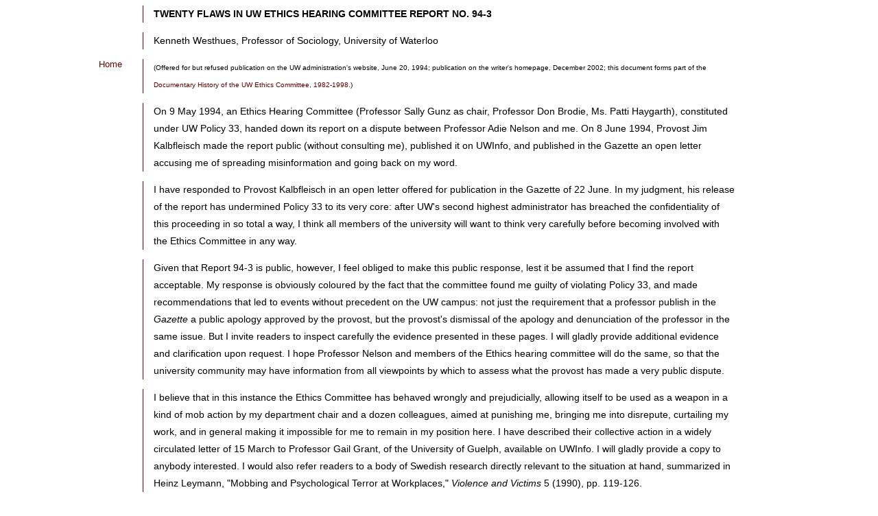

--- FILE ---
content_type: text/html
request_url: http://www.kwesthues.com/flaws.htm
body_size: 11796
content:
<!DOCTYPE HTML PUBLIC "-//W3C//DTD HTML 4.01 Transitional//EN">
<html>
<head>
<title>Twenty Flaws</title>
<meta http-equiv="Content-Type" content="text/html; charset=iso-8859-1">
<link href="ownwords.css" rel="stylesheet" type="text/css">
</head>
<body link="#660000">
<table width="180" align="left" cellpadding="10" cellspacing="0">
  <tr>
    <td><div align="right">
        <p>&nbsp;</p>
        <p>&nbsp;</p>
        <p><a href="index.html"><font size="2" face="Verdana, Arial, Helvetica, sans-serif">Home</font></a></p>
      </div></td>
  </tr>
</table>
<body>
<p class="ownwords"><strong>TWENTY FLAWS IN UW ETHICS HEARING COMMITTEE REPORT 
  NO. 94-3</strong></p>
<p class="ownwords">Kenneth Westhues, Professor of Sociology, University of Waterloo</p>
<p class="ownwords"><font size="1">(Offered for but refused publication on the 
  UW administration's website, June 20, 1994; publication on the writer's homepage, 
  December 2002; this document forms part of the <a href="ethicscommittee.htm">Documentary 
  History of the UW Ethics Committee, 1982-1998</a>.)</font></p>
<p class="ownwords"> On 9 May 1994, an Ethics Hearing Committee (Professor Sally 
  Gunz as chair, Professor Don Brodie, Ms. Patti Haygarth), constituted under 
  UW Policy 33, handed down its report on a dispute between Professor Adie Nelson 
  and me. On 8 June 1994, Provost Jim Kalbfleisch made the report public (without 
  consulting me), published it on UWInfo, and published in the Gazette an open 
  letter accusing me of spreading misinformation and going back on my word.</p>
<p class="ownwords">I have responded to Provost Kalbfleisch in an open letter 
  offered for publication in the Gazette of 22 June. In my judgment, his release 
  of the report has undermined Policy 33 to its very core: after UW's second highest 
  administrator has breached the confidentiality of this proceeding in so total 
  a way, I think all members of the university will want to think very carefully 
  before becoming involved with the Ethics Committee in any way.</p>
<p class="ownwords">Given that Report 94-3 is public, however, I feel obliged 
  to make this public response, lest it be assumed that I find the report acceptable. 
  My response is obviously coloured by the fact that the committee found me guilty 
  of violating Policy 33, and made recommendations that led to events without 
  precedent on the UW campus: not just the requirement that a professor publish 
  in the <em>Gazette</em> a public apology approved by the provost, but the provost's 
  dismissal of the apology and denunciation of the professor in the same issue. 
  But I invite readers to inspect carefully the evidence presented in these pages. 
  I will gladly provide additional evidence and clarification upon request. I 
  hope Professor Nelson and members of the Ethics hearing committee will do the 
  same, so that the university community may have information from all viewpoints 
  by which to assess what the provost has made a very public dispute.</p>
<p class="ownwords">I believe that in this instance the Ethics Committee has behaved 
  wrongly and prejudicially, allowing itself to be used as a weapon in a kind 
  of mob action by my department chair and a dozen colleagues, aimed at punishing 
  me, bringing me into disrepute, curtailing my work, and in general making it 
  impossible for me to remain in my position here. I have described their collective 
  action in a widely circulated letter of 15 March to Professor Gail Grant, of 
  the University of Guelph, available on UWInfo. I will gladly provide a copy 
  to anybody interested. I would also refer readers to a body of Swedish research 
  directly relevant to the situation at hand, summarized in Heinz Leymann, &quot;Mobbing 
  and Psychological Terror at Workplaces,&quot; <em>Violence and Victims</em> 
  5 (1990), pp. 119-126.</p>
<p class="ownwords">While my criticism of the Ethics Committee is harsh, please 
  note that it is limited to this one proceeding. The committee may well have 
  acted wisely and constructively in other cases. I was acquainted with Professor 
  Gunz earlier, through our work together on the editorial board of <em>FAUW Forum</em>. 
  I think highly of her. Professor Nelson, too, has earned my respect as a talented, 
  productive, hard-working sociologist. Indeed, I have high regard for every single 
  one of the participants in the mob action against me. History is full of examples 
  of good and decent people being caught up in fanatic movements that do a great 
  deal of harm. As an undergraduate in a church college 30 years ago, I myself 
  took part in a kind of witchhunt that caused great and undeserved pain to the 
  professors who were villainized. My objections to the recent proceeding are 
  organized under three headings: issues relating to jurisdiction; the wrongness 
  of the findings; and recommendations attempting mind control.</p>
<p class="ownwords"><strong> Issues Relating to Jurisdiction</strong></p>
<p class="ownwords"><strong>1. The committee violated its own policy, by dispensing 
  with attempts at informal resolution of Professor Nelson's complaint.</strong> 
  Section IV.C of Policy 33 explicitly states: &quot;Whenever possible, Committee 
  members shall make every reasonable effort to resolve the matter informally.&quot; 
  In this case, committee members made no effort at all. I was never invited to 
  any informal discussion toward resolving this matter. I suddenly received a 
  letter informing me that Professor Nelson had filed a complaint, that a hearing 
  committee had been struck, and that the matter would be resolved through a formal 
  hearing. When I queried Professor Gunz near the start of the hearing about this 
  violation of the policy, she replied that Professor Nelson had &quot;waived 
  her right&quot; to informal resolution. In fact Professor Nelson had cut off 
  communication with me on 16 December 1993, writing in a memo to the department 
  chair that &quot;I will receive no further communication, oral or written, from 
  him and that any necessary communication between us on departmental matters, 
  while I am in the department, must be conveyed through your office.&quot; In 
  early January of 1994, Professor Nelson steadfastly refused to meet with me 
  even in the presence of her colleague-advisor (Professor Harriet Lyons) and 
  mine (Professor Roman Dubinski). I heard nothing more from her until receipt 
  of her formal complaint three months later. Given the &quot;remedial rather 
  than punitive objective of the Policy&quot; and the &quot;informal, confidential 
  one-on-one approach&quot; (Appendix A.IV.3), and given the complainant's refusal 
  even to attempt informal resolution, the Ethics Committee should not have proceeded 
  to a formal hearing at all.</p>
<p class="ownwords"><strong>2. The committee lacked jurisdiction to hear a complaint 
  filed for the explicit purpose of preempting a case before the Grievance Panel, 
  under Policy 63.</strong> Professor Nelson brought her complaint to the Ethics 
  Committee (Policy 33) five weeks after I had filed complaints against others 
  with the Grievance Panel (Policy 63). She took this action just at the point 
  when, given the failure of my attempts at informal resolution, the Policy 63 
  case was about to go to a formal hearing. Professor Nelson's stated objective 
  in bringing her complaint was to persuade the Ethics Committee to dismiss the 
  complaints I had lodged with the Grievance Panel. The Ethics Committee's claim 
  to have jurisdiction to address &quot;the ethical component&quot; of my case 
  under Policy 63, was a thinly veiled means of preempting the case.</p>
<p class="ownwords"><strong>3. The case that Professor Nelson brought to the committee, 
  and that the committee agreed to hear, is not an offense under Policy 33. </strong>The 
  complainant alleged that I was attacking her competence and character, an action 
  that, whether true or not, is nowhere mentioned in Policy 33. Neither Professor 
  Nelson, in her statement of complaint, nor Professor Gunz, in her statement 
  of jurisdiction, cited any clause or principle in the policy that attacking 
  a colleague's competence and character might violate. The best Professor Nelson 
  and the committee could do, in response to my persistent questioning in this 
  regard, was cite the sweeping general principles in Section I.A-C of Policy 
  33. In fact, as is clear from Appendices A and B, Policy 33 was written to deal 
  mainly with cases of sexual and racial harassment, abuse, and prejudice. The 
  committee had no jurisdiction to hear a complaint about conduct that the policy 
  does not forbid, especially given that attacks on one another's character and 
  competence are a routine part of academic life, apparent to some degree in every 
  argument that takes place. If the Ethics Committee had jurisdiction to hear 
  this case, its domain extends to every difference of opinion in the university. 
  This is clearly not the intent of the Policy.</p>
<p class="ownwords"><strong>4. A document filed for a proceeding under Policy 
  63 is insufficient grounds for a complaint under Policy 33</strong>. As detailed 
  in her six-page statement, the basis of Professor Nelson's complaint to the 
  Ethics Committee was the statement I had filed with the grievance panel, wherein, 
  she alleged, I attacked her competence and character. The Ethics Committee had 
  no jurisdiction to hear a complaint brought on this basis, as if it were a gatekeeper 
  for deciding which grievances are sufficiently &quot;ethical&quot; to be heard 
  by the other panel. Policy 33 assigns the Ethics Committee no such role, and 
  the committee appears to have become aware of this by the time it produced its 
  report. Therein, it gives only brief attention to my grievance documents (middle 
  para., p. 4), and ignores the 26 sections of those documents that Professor 
  Nelson had highlighted as attacks on her competence and character, even though 
  these documents were the explicit basis of Professor Nelson's complaint.</p>
<p class="ownwords"><strong>5. The committee denied me &quot;a written statement 
  of precisely which actions on my part the committee intends to assess as possible 
  violations of the general and/or specific principles in Policy 33.&quot;</strong> 
  I made this request repeatedly and in writing at the start of the hearing, arguing 
  that I could hardly defend myself if I did not know what actions of mine were 
  at issue. My request was summarily swept aside. What the committee in fact did 
  was go looking for anything it could find in anything I had said or written 
  to or about Professor Nelson, that could conceivably be construed as an attack 
  on her competence and character. In the end, the committee settled for this 
  purpose on my letter of 15 March to Professor Grant, which Professor Nelson 
  did not even mention in her statement of complaint but introduced only at the 
  hearing itself.</p>
<p class="ownwords"><strong>6. Professor Gunz was not qualified to sit on the 
  hearing committee.</strong> I had given her name, among others on the Forum 
  editorial board, to Professor Grant, as possible recipients of my 15 March letter. 
  At the hearing, Professor Gunz admitted that she had received and read it. She 
  was thus a witness to what the committee defined in its report as an offense 
  under Policy 33, and she should have stepped down, in accordance with Section 
  IV.D.3 of the policy: &quot;Anyone on the hearing committee who is a party or 
  witness to the complaint at hand is disqualified.&quot; Professor Gunz was a 
  highly biased witness, too, as one of perhaps five or six recipients of my letter 
  of 15 March who know Professor Nelson and could recognize her as the colleague 
  I called Jane Jones. The bulk of the remaining more than one hundred recipients 
  are my friends and colleagues at other universities, who have no reason to know 
  or care who Jane Jones really is. I did not ask at the hearing for Professor 
  Gunz to step down, because Professor Nelson's statement of complaint made no 
  mention of my 15 March letter, because I could not imagine that the committee 
  would find it an offense, and because the committee refused my request at the 
  start for a written statement of precisely which actions of mine were at issue.</p>
<p class="ownwords"><strong>7. The committee defined its jurisdiction at the start 
  in a way that assumed my guilt.</strong> In her statement of complaint, Professor 
  Nelson requested by way of remedy that the committee &quot;order that Professor 
  Westhues should cease his attacks upon my competence and character immediately...&quot; 
  Professor Gunz wrote back to her that the hearing committee had decided that 
  &quot;it would be within the mandate of the committee to recommend (to the Provost) 
  a cessation of statements on this issue.&quot; Built into Professor Nelson's 
  request, and into Professor Gunz's assertion of jurisdiction over it, was the 
  assumption that I was indeed attacking Professor Nelson's competence and character. 
  I objected in writing to this prejudicial definition of the case, but to no 
  avail.</p>
<p class="ownwords"> <strong>The Wrongness of the Findings</strong></p>
<p class="ownwords"><strong>8. The keystone of the committee's main finding, and 
  the basis for its requirement of the public apology, was factually wrong. </strong>The 
  committee argues in its report (bottom, p. 4) that Professor Nelson was easily 
  identifiable in my letter of 15 March to Professor Grant, despite my having 
  identified her therein only as Jane Jones, because I described her as a young, 
  untenured, feminist woman whose appointment I had supported in 1990. The committee 
  claims that Professor Nelson &quot;is the only untenured female faculty member 
  appointed to the Department of Sociology in 1990.&quot; But this is untrue. 
  I got the date wrong. The only untenured female faculty member appointed to 
  the department in 1990 was Professor Jean Mackenzie Leiper, who left in 1991. 
  Professor Nelson was one of two untenured female faculty members appointed to 
  the department in 1991, the other being Professor Alicja Muszynski.</p>
<p class="ownwords"><strong>9. The committee ignored clear evidence that my letter 
  of 15 March was not intended to damage Professor Nelson's reputation, and did 
  not have that effect.</strong> I went to great lengths in that letter to defend 
  Professor Nelson's and my other colleagues' reputations. I did not give their 
  names. I referred to their mob action against me as &quot;a lapse of right conduct 
  and good judgment.&quot; I wrote at the start: &quot;I do not claim moral superiority 
  to my chair and colleagues, and I certainly do not want anything in this letter 
  to be taken as a slur on anyone.&quot; I wrote near the end: &quot;I want to 
  emphasize that all my colleagues are respectable scholars. I have worked constructively 
  with each of them in the past, and look forward to doing so again.&quot; I also 
  showed empathy toward Professor Nelson: &quot;I was led to conclude that it 
  had been unfair not only to the student but to Jones that she, an inexperienced, 
  untenured Assistant Professor, had been appointed to chair the exam.&quot;</p>
<p class="ownwords">The best evidence of the effect of my letter on Professor 
  Nelson's reputation is the letters readers of that letter themselves wrote to 
  President Downey. About 50 of them sent copies of their letters to me. Only 
  a tiny percentage even mentioned Jane Jones, and none of them with an attitude 
  of contempt for her. The committee could have asked President Downey for this 
  information. It did not do so.</p>
<p class="ownwords">In fact, the overwhelming majority of those who received my 
  letter of 15 March are distant from the University of Waterloo, have never heard 
  of Professor Nelson, and have no reason to want to find out who the Janes Jones 
  of my letter really is. It was to protect her and my other colleagues' good 
  names from the unflattering truth of their behaviour in this instance, that 
  I was careful not to name them. Professor Nelson's name became public on the 
  UW campus only when Professor Lambert released the information to the <em>Gazette</em>.</p>
<p class="ownwords"><strong>10. In cases of legitimate differences of viewpoint 
  between Professor Nelson and me, the committee accepted Professor Nelson's viewpoint 
  as fact, and dismissed mine as incorrect.</strong> The clearest example is the 
  12 November telelphone call, which I described as Professor Nelson phoning me, 
  but which she described as her returning my call. Both viewpoints are correct. 
  I had indeed telephoned her earlier in the day, but there had been no answer, 
  I had left no message, and was unaware that she knew I had telephoned. Her telephone 
  equipment recorded my number, however, she recognized it, and therefore understood 
  herself to be returning my call. Here is how the committee report describes 
  what happened: &quot;The Committee heard that, while the Complainant [Professor 
  Nelson] had phoned the Respondent [me], she was, in fact, returning his call.&quot;</p>
<p class="ownwords"><strong>11. The committee found statements of mine reprehensible 
  if they might be understood to reflect badly on Professor Nelson, regardless 
  of the evidence in support of them.</strong> Here are three examples from page 
  5 of the committee's report.</p>
<p class="ownwords">In my letter of 15 March, I asserted &quot;that Jones had 
  not in fact chaired the committee, but had followed the lead of the senior member 
  in formulating at the end the criteria by which the student was deemed to have 
  failed.&quot; Having admitted earlier both orally and in writing that this is 
  essentially what happened, Professor Nelson introduced into the hearing new 
  and compelling evidence in support of my assertion: a photocopy of the list 
  of criteria Professor Jim Heap (the senior committee member) formulated sometime 
  during the examination, for judging the student. Professor Gunz misunderstood 
  at first, thinking the handwriting was Professor Nelson's. The latter corrected 
  her, explaining that the handwriting was Professor Heap's. In its report, the 
  committee ignores Professor Nelson's dramatic corroboration of my assertion, 
  and chastises me for writing a sentence that fits the facts.</p>
<p class="ownwords">The committee's report finds it &quot;particularly damaging&quot; 
  that I wrote: &quot;Professor Jones took much greater offense from our conversations 
  of 11 and 12 November than I realized. She apparently informed the department 
  chair of this, he asked her to give him a detailed written report, and she obliged 
  on 24 November with a 10-page document.&quot; By all the evidence available, 
  including Professor Nelson's oral testimony at the hearing, this is precisely 
  what happened. The committee makes it a sin to tell the truth.</p>
<p class="ownwords">The report also faults my assertion that neither Professor 
  Lambert nor Professor Nelson gave me a copy of the report, but instead, as I 
  learned later, shared the report with colleagues in the department. Professor 
  Lambert's oral testimony at the hearing confirmed what he wrote to me on 10 
  December, that he had passed the report to Professors Curtis, Fasick, Warriner 
  and Wipper. In her own oral testimony, Professor Nelson said she consulted with 
  Professor Curtis in writing the letter. The evidence of the hearing thus supported 
  my assertion. In addition, the seven colleagues who signed the collective memo 
  of 5 January declared in the first sentence: &quot;Professor A. Nelson has passed 
  on her memorandum to you of 24 November, Professor K. Westhues' communication 
  to her of 13 December, and her letter to you of 16 December.&quot; At the hearing, 
  Professor Gunz termed this sentence &quot;totally ambiguous.&quot;</p>
<p class="ownwords"><strong>12. The committee's report denies a fundamental form 
  of academic freedom, namely a professor's freedom to question the judgment of 
  colleagues.</strong> The committee report (p. 5) faults me for writing: &quot;My 
  personal judgment is that I would sooner defend the student than the examiners.&quot; 
  That is my personal judgment. I have every right to make it.</p>
<p class="ownwords">Similarly, the committee says I had a right to be upset or 
  angry on hearing the news of the exam, but &quot;no right to engage in a personal 
  attack upon the Complainant's academic and administrative competence.&quot; 
  In so far as my attack came across as personal, the committee is correct, and 
  for this I have been apologizing over and over since six months ago. But my 
  attack upon Professor Nelson's academic and administrative competence as chair 
  of the examining committee was altogether within my rights as the student's 
  supervisor. I was and am obliged to make it, in view of the evidence she and 
  the student gave me about how the exam was conducted.</p>
<p class="ownwords">A third example of the restriction the committee seeks to 
  impose on academic freedom is the fault it finds with this sentence: &quot;To 
  me, the report came across as the work of a frightened junior professor caught 
  in the cross-fire between me and the departmental authorities, now seeking the 
  chair's protection against the legitimate questions the student and I had raised.&quot; 
  By the evidence of the hearing, Professor Nelson admitted she was frightened. 
  She was certainly a junior professor, and she was indeed caught in the cross-fire 
  between Professors Lambert and Goyder on the one hand, me on the other. In her 
  oral testimony at the hearing, Professor Nelson acknowledged not only that she 
  produced her 10-page report at the chair's request, but that she was the unnamed 
  source of the palgiarism charges Professor Lambert brought against the student. 
  She claimed repeatedly that I should not have directed my questions at her but 
  should have respected the &quot;chain of command,&quot; that is, Professor Lambert. 
  The sentence in question therefore represents a plausible interpretation of 
  the evidence. By the phrase at the start, &quot;to me,&quot; I indicated clearly 
  that it was my interpretation.</p>
<p class="ownwords"><strong>13. The committee's report is self-contradictory.</strong> 
  In the final paragraph of page 5, the report asserts that my letter of 13 November 
  1993 (actually 15 November) falls within the bounds of acceptable academic discourse. 
  Yet the questions I raise in that letter about Professor Nelson's handling of 
  the exam (whether she actually chaired it, whose criteria were used, whether 
  the student knew the criteria beforehand) are almost identical, even down to 
  the phrasing, with the questions in my letter of 15 March, which the committee 
  judges are in violation of Policy 33.</p>
<p class="ownwords"><strong>14. The committee's report consistently treated my 
  statements outside the context in which I made them.</strong> The committee 
  utterly ignored the attacks Professor Nelson has made on my competence and character, 
  in her memos to the chair of 24 November and 16 December 1993, and most recently 
  in her statement of complaint to the committee. Following are some of the words 
  Professor Nelson applied to me in the last-named document: <em>intimidating, 
  terribly insulting, intolerable, degrading, persistent assault, misconduct, 
  denigration, repugnant, self-serving, offensive, preposterous, lugubrious, specious, 
  cowering, fallacious, unprofessional, threatening, vexatious</em>. The committee 
  showed scant recognition that the much milder comments I have made about Professor 
  Nelson are in response not only to the destruction of my supervisee's career 
  by her committee, but to her own wildly overblown rhetoric toward me, which 
  has had real and devastating consequences on my position at this university.</p>
<p class="ownwords"><strong>15. The committee makes it an offense for me to worry. 
  </strong>On page 4, the report terms &quot;gratuitous and offensive&quot; what 
  it calls &quot;an allegation of sexual harassment&quot; in my Statement of Grievances. 
  There is no such allegation, as the report's quotation from that document makes 
  clear. I wrote simply that I was worried about being falsely accused of sexual 
  harassment, in the period after I had learned of a long, defamatory statement 
  Professor Nelson had given Professor Lambert about me, but before either of 
  them saw fit to give me a copy.</p>
<p class="ownwords">My worry was surely no more gratuitous or offensive than Professor 
  Nelson's worry, reported to me in Professor Lambert's letter of 17 December, 
  that she felt so physically intimidated by me that she declined to attend the 
  department's Christmas party. The committee ignored Professor Nelson's worry, 
  however, and identified mine as reprehensible: striking evidence of something 
  less than impartiality.</p>
<p class="ownwords"><strong> Recommendations Attempting Mind Control</strong></p>
<p class="ownwords"><strong>16. The committee's recommendation that I &quot;be 
  required to accept the findings of this committee&quot; grievously abridges 
  the freedom of thought and expression fundamental to academic life.</strong> 
  In the universities of a free society, no tribunal nor any administrative officer 
  has the authority to require any professor to give assent to any ideas. The 
  Ethics Committee's attempt to coerce such consent in the present case is blasphemy 
  against the very idea of a university. Requiring certain behaviours is sometimes 
  necessary; requiring acceptance or agreement never is. It may be for this reason 
  that Provost Kalbfleisch ignored this recommendation, and did not ask me for 
  my written undertaking to accept the committee's findings.</p>
<p class="ownwords">1<strong>7. The public apology the committee required of me 
  had no purpose except public humiliation, since it was clear that neither the 
  committee nor Professor Nelson would accept it anyway.</strong> For its part, 
  the committee dismissed in its report my apology of 3 March as &quot;reluctant 
  at best.&quot; Any further apology I might make, in response to coercion by 
  the committee, would be reluctant by definition, and therefore deserving of 
  dismissal, too. As things turned out, the public apology the committee approved 
  for publication in the Gazette, said almost the same thing as I had written 
  to Professor Nelson on 3 March, and sure enough, it was immediately judged to 
  be not good enough.</p>
<p class="ownwords">For her part, Professor Nelson was on record since 16 December 
  as saying that she would not consider any further apology from me as meaningful. 
  Of the 26 sections of my statement of grievances that Professor Nelson identified 
  for the committee as violations of Policy 33, six were statements of apology. 
  Here are two examples: &#8220;I continue to feel apologetic for having been 
  intemperate in both the conversations with Nelson.&#8221; And: &#8220;I have 
  acknowledged and apologized for crossing the line, in my conversations with 
  Nelson, between desirable argument and reprehensible personal attack.&#8221; 
  Given Professor Nelson's interpretation of sentences like these as policy violations, 
  one could hardly expect her to be satisfied with any further apology I might 
  make.</p>
<p class="ownwords"><strong>18. The requirement of a public apology was an unusual 
  punishment without precedent at UW.</strong> In a telephone conversation on 
  20 May, <em>Gazette</em> editor Chris Redmond told me he was unaware of any 
  professor being made to make a public statement of apology in the campus newspaper 
  during the two decades of his editorship. What the committee required fell outside 
  the boundaries of academic custom and had no ostensive purpose except to bring 
  a professor into public discredit, for having challenged and sought an independent 
  review of an examining committee's decision.</p>
<p class="ownwords"><strong>19. What the committee sought in the public apology 
  was in fact a retraction of the questions I had raised of Professor Nelson's 
  examining committee</strong>. The committee's recommendation did not make this 
  explicit, but it regarded all my previous apologies for incivility as inadequate 
  and insisted that I had &quot;still not done the one thing that might resolve 
  the dispute with the Complainant, namely apologize.&quot; Professor Nelson herself 
  made clear at the hearing that my incivility was not the issue, that the only 
  kind of apology she would accept was one that expressed regret for having questioned 
  the decision of her committee. Here is the first of three quotations from her 
  testimony: &#8220;He then, again, asked Harriet Lyons during this memorable 
  meeting what he could do to show his sincerity. And again, I said to Harriet, 
  &#8216;The only thing he could do is, again, stop casting doubt on the credibility 
  of the examiners.&#8217;&#8221; A second formulation: &#8220;And so, again, 
  I said to Harriet, I'm sure she'd testify to it, it's quite truthful, is there 
  anything he could do in this stage of the process to suggest to you he is sincere 
  about apologizing. I said, &#8216;Yes, drop the issue.&#8217;&#8221; A third 
  formulation: &#8220;I responded, again, to me it would be a mark of your sincerity 
  if you accepted that the tapes, that the examining committee had acted in an 
  ethical manner as evidenced by your ceasing to demand the tapes, with the suggestion, 
  again, that the tapes would contain some, again, untoward or unethical behaviour.&#8221;</p>
<p class="ownwords">When I decided to comply as best I could with the committee's 
  recommendations, I submitted to Provost Kalbfleisch and to Professor Gunz on 
  24 May a draft of a statement of apology. The committee then offered me its 
  own draft, removing from mine any indication that I did and do question the 
  decision of Professor Nelson's committee, and making it seem that I regret having 
  raised those questions. Only at my insistence did the public apology make an 
  indirect acknowledgement of the legitimacy of questioning a colleague's judgment.</p>
<p class="ownwords"><strong>20. In requesting of me, in accordance with the committee's 
  recommendation, a written undertaking to cease from making any further attacks, 
  private or public, direct or indirect, upon Professor Nelson, Provost Kalbfleisch 
  requested essentially a confession of my guilt.</strong> One cannot promise 
  to cease doing something without admitting that one is already doing it. In 
  asking my written undertaking to this effect, the committee and Provost Kalbfleisch 
  sought to coerce a confession from me, and thereby struck at the very heart 
  of the tradition and legislation on human rights, the very basis of civilized 
  society.</p>
<p class="ownwords">Similarly, the prohibition of even private, indirect attacks 
  on another represents an invasion of the right to privacy that is fundamental 
  in a free society.</p>
<p class="ownwords">I suspect that Provost Kalbfleisch realized the Orwellian 
  nature of this recommendation, since he was content with my written undertaking, 
  given in my letter to him of 24 May, &quot;to conduct my relations with Professor 
  Adie Nelson in accordance with university policy and standard norms of civility 
  and collegialty.&quot;</p>
<script defer src="https://static.cloudflareinsights.com/beacon.min.js/vcd15cbe7772f49c399c6a5babf22c1241717689176015" integrity="sha512-ZpsOmlRQV6y907TI0dKBHq9Md29nnaEIPlkf84rnaERnq6zvWvPUqr2ft8M1aS28oN72PdrCzSjY4U6VaAw1EQ==" data-cf-beacon='{"version":"2024.11.0","token":"7b231bc02ad342b0a9aacc90e81e65e2","r":1,"server_timing":{"name":{"cfCacheStatus":true,"cfEdge":true,"cfExtPri":true,"cfL4":true,"cfOrigin":true,"cfSpeedBrain":true},"location_startswith":null}}' crossorigin="anonymous"></script>
</body>
</html>


--- FILE ---
content_type: text/css
request_url: http://www.kwesthues.com/ownwords.css
body_size: 216
content:
.ownwords {
	font-size: 14px;
	line-height: 25px;
	margin-right: 200px;
	margin-left: 200px;
	padding-left: 15px;
	border-left-width: thin;
	border-left-style: solid;
	border-left-color: #660000;
	font-family: Verdana, Arial, Helvetica, sans-serif;
	

}
a {
	text-decoration: none;
}
